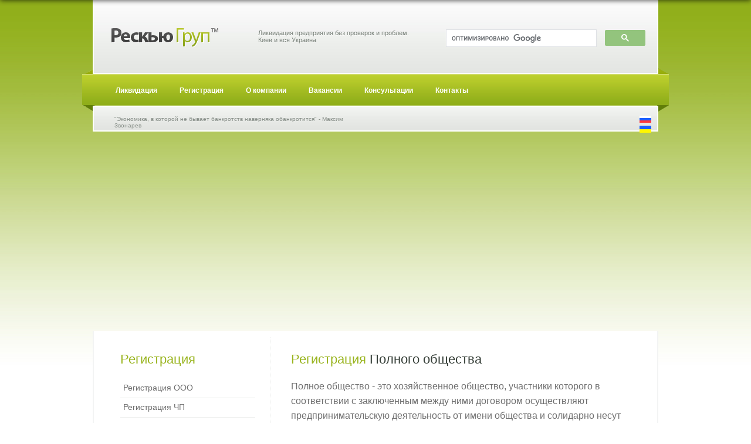

--- FILE ---
content_type: text/html; charset=utf-8
request_url: http://resq-group.com.ua/reg/flcreg.html
body_size: 4398
content:
<!DOCTYPE html>
<html lang="ru"><!-- InstanceBegin template="/Templates/services_reg.dwt" codeOutsideHTMLIsLocked="false" -->
<head>
<!-- InstanceBeginEditable name="doctitle" -->
<title>Регистрация Полного общества</title>
<meta name="verify-v1" content="fqvw7kw8xMZNbNHpHspwHORUxVufgnkmDP9Ai+xMyp4=" />
<meta name="msvalidate.01" content="B8158730C7BD44578F5E2BC83CC45842" />
<meta http-equiv="Content-Type" content="text/html; charset=utf-8" />
<meta name="robots" content="all"/>
<meta name="audience" content="all"/>
<meta name="rating" content="general"/>
<meta name="revisit" content="after 5 days"/>
<meta name="Description" content="Регистрация Полного общества. Порядок, цена, документы и сроки регистрации Полного общества. Низкая стоимость. Высокое качество работы"/>
<meta name="abstract" content="Регистрация Полного общества. Порядок, цена, документы и сроки регистрации Полного общества. Низкая стоимость. Высокое качество работы"/>
<meta name="Keywords" content="регистрация Полного общества, регистрация Полного общества Киев, регистрация Полного общества Украина, открыть ломбард, регистрация ПО, порядок регистрации Полного общества, регистрация Полного общества цена, открытие Полного общества киев"/>
<!-- InstanceEndEditable -->
<meta name=viewport content="width=device-width">
<link href="../style.css" rel="stylesheet" type="text/css" />
<link rel="stylesheet" type="text/css" href="../adaptive.css">
<link rel="icon" href="../images/favicon.ico" type="image/x-icon">
<link rel="shortcut icon" href="../images/favicon.ico" type="image/x-icon">
</head>
<body>

<div class="main">
  <div class="header">
    <div class="head_2">
	      <div class="block_header">
		  <div class="burger__logo">
		  	<div class="menu__burger">
		  <span>
			  </span>
		  </div>
        <div class="logo"><a href="../index.html"><img src="../images/logo.png" alt="Рескью Груп" /></a></div>
			  </div>
        <div class="logo_text"><!-- InstanceBeginEditable name="top_title" -->Ликвидация предприятия без  проверок и проблем. <br />
Киев и вся Украина<!-- InstanceEndEditable --></div>
        <div class="searchbar">
			<script async src="https://cse.google.com/cse.js?cx=011946452582814919305:52vrvdqxahu"></script>
<div class="gcse-searchbox-only"></div>
		  </div>
         </div>
		<div class="menu">
		<ul class="menu__list" >
          <li><a href="../index.html" class="menu__link">Ликвидация </a></li>
          <li><a href="llcreg.html" class="menu__link">Регистрация</a></li>
          <li><a href="../about.html" class="menu__link">О компании</a></li>
          <li><a href="../vacancy.html" class="menu__link">Вакансии</a></li>
          <li><a href="../info.html" class="menu__link">Консультации</a></li>
          <li><a href="../contacts.html" class="menu__link" >Контакты</a></li>
        </ul>
      </div>
      <div class="text">
        <div class="left_t"><p>&quot;Экономика, в которой не бывает банкротств наверняка обанкротится&quot; - Максим Звонарев</p></div>
        <div class="right_t"><a href="../index.html"><img src="../images/rus.gif" alt="рус" width="20" height="12" border="0" align="right" /></a></a><a href="../ukr/services_ukr.html"><img src="../images/ukr.gif" width="20" height="12" border="0" align="right" alt="укр" longdesc="../html/index.html" /></a></div>
      </div>
    </div>
  </div>
    <div class="body body_bg">
	  	  <section class="nav_rbox_container"><div id="v_navi">
      <h1><span>Регистрация</span></h1>
      
        <p><a href="llcreg.html">Регистрация ООО</a><a href="prcreg.html">Регистрация ЧП</a>
          <a href="slcreg.html">Регистрация ОДО</a>
          <a href="plcreg.html">Регистрация ПАО</a>
          <a href="prlcreg.html">Регистрация ЧАО</a>
          <a href="flcreg.html">Регистрация Полного общества</a>
            <a href="compreg.html">Регистрация Коммандитного общества</a>
<a href="pe_reg.html">Регистрация Частного предпринимателя</a><a href="izmeneniya-uchreditelnie-documenti.html">Регистрация изменений</a> <a href="legaladresses.html">Юридические адреса</a></p>
        <div id="wrapper">
  <p class="phone">+38044 232-8910</p></div>
          <a href="../contacts.html" class="button">Написать сообщение</a>
                  <!-- Google Adsense -->
          <div class="adblock"> 
         <script async src="//pagead2.googlesyndication.com/pagead/js/adsbygoogle.js"></script>
<!-- 200x200, создано 24.05.10 RG -->
<ins class="adsbygoogle"
     style="display:inline-block;width:200px;height:200px"
     data-ad-client="ca-pub-5018722390578883"
     data-ad-slot="1030790489"></ins>
<script>
(adsbygoogle = window.adsbygoogle || []).push({});
</script>
          </div>

    </div>
      <!-- InstanceBeginEditable name="text_block" -->
      <div id="r_box">
        <h1><span>Регистрация </span>Полного общества</h1>
        <p>Полное общество - это хозяйственное общество, участники которого в соответствии с заключенным между ними договором осуществляют предпринимательскую деятельность от имени общества и солидарно несут дополнительную (субсидиарную) ответственность по его обязательствам всем имуществом, что им принадлежит.</p>
        <p>По понятным причинам организаионно-правовая форма полного общества не пользуется большой популярностью у предпринимателей, однако есть виды хозяйственной деятельности, осуществление которых допускается только через полное общество. К ним, например, относится деятельность ломбардов в финансовом секторе.</p>
        <p>Учредительным документом полного общества является учредительный договор. Соответственно полное общество не может быть создано одним лицом.        </p>
        <h2>Цена и сроки выполнения работы</h2>
        <p>Стоимость регистрации полного общества<strong>: 8000 грн.</strong></p>
<p>Срок регистрации: <strong>14  дней</strong> с момента заключения договора о регистрации и получения нашими специалистами всех необходимых данных и документов. </p>
        <div class="bottom-image-text">
									<div class="row">
										<div class="price"><div class="bgconditions"><p>Стоимость наших услуг</p></div><p class="digits">8000<span>грн.</span></p>
										
										</div>
										<div class="term">
											<div class="bgconditions bgblue"><p>Срок выполнения работы</p></div><p class="digits blue">14<span> дней</span></p>
										</div>
									</div>
								</div>
        <h2>Информация, которую необходимо предоставить для регистрации ПО:</h2>
        <ol>
          <li>размер складочного капитала;</li>
          <li>форма вкладов учредителей (имущество и/или деньги) и размер долей каждого из участников;</li>
          <li>юридический адрес;</li>
          <li>номер телефона для связи с предприятием;</li>
          <li>система налогообложения (общая, упрощенная, с НДС или без НДС, и т.д.);</li>
          <li>виды деятельности;</li>
          <li>банк, в котором необходимо открыть счёт.
            </p>
          </li>
        </ol>
        <h2>Документы, которые необходимо предоставить учредителям для регистрации ПО:</h2>
        <p><strong>Для физических лиц</strong> (граждан Украины, граждан и подданных иностранных государств) необходимо предоставить копии следующих документов: <br />
        </p>
        <ol>
          <li>паспорт;</li>
          <li>идентификационный номер;</li>
          <li>выписка с Единого государственного реестра или свидетельство о регистрации физического лица-предпринимателя (если физическое лицо является таковым).</li>
        </ol>
        <p><strong>Юридические лица, зарегистрированные в Украине</strong> предоставляют копии следующих документов:<br />
        </p>
        <ol>
          <li>выписка с Единого государственного реестра или свидетельство о государственной регистрации;</li>
          <li>справка управления статистики;</li>
          <li>устав;</li>
          <li>документы, подтверждающие полномочия для подписания устава.</li>
        </ol>
        <p><strong>Юридические лица, зарегистрированные в других государствах</strong> предоставляют копии апостилизированных или легализированных с переводом на украинский язык следующих документов: <br />
        </p>
        <ol>
          <li> свидетельство о регистрации (выписка с торгового, банковского, судебного реестра, сертификат и т.п.);</li>
          <li>документы, подтверждающие полномочия для подписания устава (как правило апостилизированная или легализированная доверенность).</li>
        </ol>
        <h2>Документы от руководства предприятия:</h2>
        <ol>
          <li> Копия паспорта и идентификационного номера директора;</li>
          <li>Копия паспорта и идентификационного номера главного бухгалтера, в случае, если такой предусматривается.
            </p>
          </li>
        </ol>
        <h2>Действия с Вашей стороны:</h2>
        <ol>
          <li>Договориться о встрече с нами у нас либо у Вас в офисе для проведения консультаций по вопросам регистрации;</li>
          <li>Учредителям прийти к нотариусу для подписания учредительного договора, доверенности;</li>
          <li>Директору присутствовать у нотариуса при оформлении карточек и в банке при открытии счета;</li>
          <li>Директору присутствовать в налоговой для получения свидетельства плательщика НДС, единого налога, в случае, если директор одновременно является участником ПО.</li>
        </ol>
        <h2>В результате регистрации Вы получаете следующие документы:</h2>
        <ol>
          <li> Выписку из единого государственного реестра предприятий, которая подтверждает регистрацию ПО;</li>
          <li>Учредительный договор ПО с отметкой о регистрации;</li>
          <li>Справку управления статистики;</li>
          <li>Справку 4-ОПП;</li>
          <li>Свидетельство УПФУ о постановке на учет;</li>
          <li>Печать;</li>
          <li>Открытый счет в банке;</li>
          <li>Свидетельство плательщика НДС или единого налога.
            </p>
          </li>
        </ol>
        <h3>Смотрите также: <a href="llcreg.html">регистрация общества с ограниченной ответственностью (ООО),</a> <a href="../index.html">альтернативная ликвидация предприятия,</a> <a href="prcreg.html">регистрация частного предприятия (ЧП)</a></h3>
      </div>
     
      <!-- InstanceEndEditable -->
	  </section>
  <!-- Google AdSense -->
  <div class="h_adblock">
  <script async src="https://pagead2.googlesyndication.com/pagead/js/adsbygoogle.js"></script>
<ins class="adsbygoogle"
     style="display:inline-block;width:728px;height:90px"
     data-ad-client="ca-pub-5018722390578883"
     data-ad-slot="8961102496"></ins>
<script>
     (adsbygoogle = window.adsbygoogle || []).push({});
</script>
		</div>
  </div>
</div>
<div class="footer">  
  
  <p align="center"><a href="../index.html">Услуги</a> <a href="../about.html">О нас</a> <a href="../info.html">Информация</a><a href="../contacts.html">Контакты</a></p>
  <p align="center">©2008-2023. Рескью Груп. Все права сохранены</p>
</div>
	<!--Menu JS -->
	<script src="../js/burger.js"></script>
	<script src="https://code.jquery.com/jquery-3.4.1.slim.min.js"></script>
	<!--End of Menu JS -->
</body>
<!-- InstanceEnd --></html>

--- FILE ---
content_type: text/html; charset=utf-8
request_url: https://www.google.com/recaptcha/api2/aframe
body_size: 115
content:
<!DOCTYPE HTML><html><head><meta http-equiv="content-type" content="text/html; charset=UTF-8"></head><body><script nonce="BwcbBPkPhZHv-KZlI0hNeQ">/** Anti-fraud and anti-abuse applications only. See google.com/recaptcha */ try{var clients={'sodar':'https://pagead2.googlesyndication.com/pagead/sodar?'};window.addEventListener("message",function(a){try{if(a.source===window.parent){var b=JSON.parse(a.data);var c=clients[b['id']];if(c){var d=document.createElement('img');d.src=c+b['params']+'&rc='+(localStorage.getItem("rc::a")?sessionStorage.getItem("rc::b"):"");window.document.body.appendChild(d);sessionStorage.setItem("rc::e",parseInt(sessionStorage.getItem("rc::e")||0)+1);localStorage.setItem("rc::h",'1768958087632');}}}catch(b){}});window.parent.postMessage("_grecaptcha_ready", "*");}catch(b){}</script></body></html>

--- FILE ---
content_type: text/css
request_url: http://resq-group.com.ua/style.css
body_size: 3464
content:
@charset "utf-8";
body { margin:0; padding:0; width:100%; background:#fff url(images/body_bg.jpg) top repeat-x;}
html { padding:0; margin:0;}

body:before
{
   content: "";
   position: fixed;
   top: -10px;
   left: 0;
   width: 100%;
   height: 10px;
   z-index: 100;
   -webkit-box-shadow: 0px 0px 10px rgba(0,0,0,.8);
   -moz-box-shadow: 0px 0px 10px rgba(0,0,0,.8);
   box-shadow: 0px 0px 10px rgba(0,0,0,.8);
   }

.nav_rbox_container {display: flex;}

/* main */
.main {width:100%; padding:0; margin:0 auto; }


/********** header **********/
.header {margin:0 auto 30px auto; max-width:1000px; padding:0; background:url(images/menu_lft.gif) no-repeat 0px 115px;}
.head_2 {margin:0 auto; width:100%; padding:0; background:url(images/menu_rght.gif) no-repeat 980px 115px;}
.block_header {
	margin:0 auto;
	width:960px;
	background: url(images/bg_top.jpg) repeat-x top;
	border:2px solid #fff;
	display: flex;
}

/* logo */
.logo {  padding:0; margin:0; width:245px; padding:30px 0px 30px 30px;}
.logo_text {width:320px; padding: 48px 0 0 5px;  font: 11px Tahoma, Helvetica, sans-serif; color:#727b73; text-shadow: 0 1px 0 #fff;}
.logo img { border: 0px;}
/*searchbar*/
.searchbar {
	font: 11px Tahoma, Helvetica, sans-serif;
	color:#000000;
	padding-top: 48px;
	width: 340px;
	position: relative;
}

.qrcode img { margin: 0px 10px 20px 0px;  }
.akt_table { color: #ccc;}

/* menu */	
.menu {background:url(images/menu_bg.jpg) top repeat-x; color:#fff;}
.menu__burger {display: none;}
.menu__list { display: flex; margin:0 0 0 20px; padding:18px;}
.menu__list li {list-style: none;}
.menu__link { text-decoration: none; color:#fff; font:bold 12px Arial, Helvetica, sans-serif; padding:19px;}
.menu__link.active {color:#fff; text-decoration:none; font:bold 12px Arial, Helvetica, sans-serif; background:url(images/hover.jpg) repeat-x;}
.menu__link:hover { color:#fff; background:url(images/hover.jpg) repeat-x;}

/* text */
.text {margin:0 auto; max-width:960px; padding:0; background: url(images/text.jpg) repeat-x top; height:40px; border:2px solid #fff;  font:normal 10px Tahoma, Helvetica, sans-serif; color:#89908a; display: flex;}
.text .left_t { padding:5px 0 0 35px; margin-right: 435px;}
.text .right_t {  padding:10px 5px 0 0;}
.text .right_t img { margin:5px 5px 0 0;}
.strong { font-weight: bold;}
.notActual { text-decoration: line-through;} 

/*body*/
.body { width:960px; margin:0 auto; padding:10px 0px; background:#fff; border-bottom:1px solid #eaecea; border-left:2px solid #F3F4F4; border-right:2px solid #F3F4F4; }
.body a { font:14px Tahoma, Helvetica, sans-serif; color:#6f6f6f; text-decoration: none; }
.body a:hover { color: #90C;}

.body h1 { font:normal 22px Tahoma, Helvetica, sans-serif; color:#363f38; margin:0; padding:15px 5px; }
.body h1 span { color:#99b41e;}

.body h2 { font:normal 20px Tahoma, Helvetica, sans-serif; color:#663366; margin:0; padding:15px 5px; border-bottom: 1px dashed #eaecea;}
.body h2 span { color:#663366;}
.body #r_box h2 a {  color:#663366; font:normal 20px Tahoma, Helvetica, sans-serif; text-decoration: none; border-bottom: 1px dotted #90C;}
.body h3 { font:normal 18px Tahoma, Helvetica, sans-serif; color:#663366; margin:0; padding:15px 5px;}
.body p { font:normal 16px Tahoma, Helvetica, sans-serif; color:#6f6f6f; line-height:1.6em; margin:0; padding:5px;}
span#red { color: #F00; }
p.italic { font-style:italic; color: #CCC;}

.body .advant { display: flex;
	align-items: flex-start;
  border-radius: 4px;
   border: 1px thin #99B41E;
	margin: 10px 0; 
	padding: 15px;
	}
.body .advant img {margin-right: 10px;}

.body .disadvant { 
	display: flex;
	align-items: flex-start;
  border: 1px thin #FF0000;
  border-radius: 4px;
	margin: 10px 0; 
	padding: 15px;
}
.body .disadvant img {margin-right: 10px;}

/*Price and Term */
.bottom-image-text {
	padding-top: 30px;}
.bottom-image-text .row { display: flex; align-items: center; justify-content: center;}
.bottom-image-text .row p span {font-size: 16px;}
.bottom-image-text .row p {margin-right: 10px;}
.bottom-image-text .row .blue {color: #4640D7;}
.bottom-image-text .digits {font: 75px Verdana, "sans-serif"; font-stretch: condensed; font-weight: 100; color: #3dcd58;}
.bottom-image-text .bgblue {background-color: #4640D7;}
.bottom-image-text .row .blue {color: #4640D7;}
.bottom-image-text .row .price {padding-right: 30px;}

.bgconditions { padding: 0 20px; background-color: #3dcd58; border-radius: 0 0 10px 10px;}
.bgconditions p {color: #FFFFFF; font-weight: 600; text-align: center;}

/*Left NaviPannel*/
.body #v_navi {  width: 240px; padding: 10px 20px 0 40px; border-right:1px dotted #eaecea;}

.body #v_navi a { display: block; padding: 5px 5px 7px; line-height: 1.45em; list-style: none; border-bottom:1px solid #eaecea; text-decoration: none;}
.body #v_navi a:hover { background-color: #F8F8F8; color: #90C;}
.body #v_navi #wrapper {margin: 5px auto;}
.body #v_navi .phone { width: 239px; margin: 0 auto; padding: 12px 0;
border: solid 1px #ccc;
-moz-border-radius: 6px;
  border-radius: 6px;
  color: rgba(0,0,0, .8);
  text-shadow: 0 1px 0 #fff;
	font: 24px "Times New Roman", serif;
	color: #555;
	text-align: center;
}
.body #v_navi .phone span { font: 14px  "Times New Roman", serif; color: #99b41e; }
/*Left NaviPannel End*/
.body a.button { display:block; width: 229px;
	color: #6e6e6e;
    font: bold 12px Helvetica, sans-serif;
    text-decoration: none;
    padding: 7px 12px;
    text-shadow: 0 1px 0 #fff;
    -webkit-transition: border-color .218s;
    -moz-transition: border .218s;
    -o-transition: border-color .218s;
    transition: border-color .218s;
    background: #f3f3f3;
    background: -webkit-gradient(linear,0% 40%,0% 70%,from(#F5F5F5),to(#F1F1F1));
    background: -moz-linear-gradient(linear,0% 40%,0% 70%,from(#F5F5F5),to(#F1F1F1));
    border: solid 1px #dcdcdc;
    border-radius: 3px;
    -webkit-border-radius: 3px;
    -moz-border-radius: 3px;
    margin: 0 auto;
	text-align:center;
}
.body a.button:hover {
    color: #333 !important;
    border-color: #ccc;
    -moz-box-shadow: 0 2px 0 #ccc; -webkit-box-shadow:0 2px 5px #ccc;
    box-shadow: 0 1px 2px #ccc;
}
.body a.button:active {
    color: #ccc !important;
    border-color: #ccc;
}

.body #r_box { padding: 10px 30px 10px 30px;}
.body #r_box a {font-size: 16px; border-bottom: 1px dotted #90C;}
.body #r_box ul li, .body #r_box ol li {font:normal 16px Tahoma, Helvetica, sans-serif; color:#6f6f6f; line-height:1.6em; padding-bottom: 15px;}
.body #v_navi div.adblock { margin: 0; padding: 20px 0; text-align: center;}
.body div.h_adblock { margin: 0 auto; padding: 10px 0; min-width: 500px; display: flex; justify-content: center; align-items: center; }

.banner_express { margin: 10px 0 10px 0;
border: 0;
}

.banner_express a { text-decoration:none; border: none; padding: 0 !important; padding-bottom: 5px; margin: 0; 
}

.banner_express a:hover {
text-decoration: none;
border: none;
color: #FFF !important;
}

.a_banner { text-decoration:none; border: none; padding: 0; margin: 0; }

/* adress table */
table {
*border-collapse: collapse; /* Для IE7 и старше */
    border-spacing: 0;
    width: 100%; 
font-family: 'trebuchet MS', 'Lucida sans', Arial;
    font-size: 14px;
    color: #444; }	
.zebra td, .zebra th {
    padding: 10px;
    border-bottom: 1px solid #f2f2f2;    
}

.zebra tbody tr:nth-child(even) {
    background: #f5f5f5;
    -webkit-box-shadow: 0 1px 0 rgba(255,255,255,.8) inset; 
    -moz-box-shadow:0 1px 0 rgba(255,255,255,.8) inset;  
    box-shadow: 0 1px 0 rgba(255,255,255,.8) inset;        
}

.zebra th {
    text-align: left;
    text-shadow: 0 1px 0 rgba(255,255,255,.5); 
    border-bottom: 1px solid #ccc;
    background-color: #eee;
    background-image: -webkit-gradient(linear, left top, left bottom, from(#f5f5f5), to(#eee));
    background-image: -webkit-linear-gradient(top, #f5f5f5, #eee);
    background-image:    -moz-linear-gradient(top, #f5f5f5, #eee);
    background-image:     -ms-linear-gradient(top, #f5f5f5, #eee);
    background-image:      -o-linear-gradient(top, #f5f5f5, #eee); 
    background-image:         linear-gradient(top, #f5f5f5, #eee);
}

.zebra th:first-child {
    -moz-border-radius: 6px 0 0 0;
    -webkit-border-radius: 6px 0 0 0;
    border-radius: 6px 0 0 0;  
}

.zebra th:last-child {
    -moz-border-radius: 0 6px 0 0;
    -webkit-border-radius: 0 6px 0 0;
    border-radius: 0 6px 0 0;
}

.zebra tfoot td {
    border-bottom: 0;
    border-top: 1px solid #fff;
    background-color: #f1f1f1;  
}

.zebra tfoot td:first-child {
    -moz-border-radius: 0 0 0 6px;
    -webkit-border-radius: 0 0 0 6px;
    border-radius: 0 0 0 6px;
}

.zebra tfoot td:last-child {
    -moz-border-radius: 0 0 6px 0;
    -webkit-border-radius: 0 0 6px 0;
    border-radius: 0 0 6px 0;
}  



.body .contacts  {
	padding: 25px;
	max-width: 250px;
	}

.body .contacts  a { font:normal 16px Arial, Helvetica, sans-serif; color:#99B41E; text-decoration:none;}

#skype { border-bottom: none;}


.body ul.sub { list-style:none; padding:0; margin:0;}
.body ul.sub li { line-height: normal; padding:10px 0 10px 25px; margin:0;}
.body ul.sub li a { font: normal 16px Arial, Helvetica, sans-serif; color:#6e6e6e;}
.body ul.sub li a.active { color:#99b41e;}
.body ul.sub li a:hover { color:#99b41e; text-decoration: underline;}

.body .left {
	float:left;
	width:570px;
	margin:0;
	padding:10px 0 0 40px;
}
.body .left .line { border-top:1px dashed #caceca; padding:10px 0 0 0; margin:5px 0;}
.body .left p {font:normal 11px Arial, Helvetica, sans-serif; color:#6e776f; line-height:1.45em ;}
.body .left h3 {font:bold 17px Tahoma, Helvetica, sans-serif; color:#616a62; margin:0; padding:10px 0; }
.body .left img { margin:0; padding:5px 15px;}
.body_bg { background:#fff url(images/footer_bg.jpg) repeat-x bottom;}
/********** about **********/
.container {
	margin: 0;
	padding: 10px 40px;
}
.container li {font:normal 16px Tahoma, Helvetica, sans-serif; color:#6f6f6f; line-height:1.45em;}
/********** contact form **********/
.form { padding: 25px; }
#cerror { margin: 0 auto; text-align: center; }
div.form p.form_text{font:normal 11px Arial, Helvetica, sans-serif; color:#6e776f; line-height:1.45em; }
.inputtext { font:normal 11px Arial, Helvetica, sans-serif; color:#6e776f;  width: 100%;}
.comarea{ width: 100%;}
.tcenter input,textarea {font:normal 11px Arial, Helvetica, sans-serif; color:#6e776f; }

input.formbutton {width: 180px; background-color: #F2F2F2 ; color:#666; border: 1px solid #d8d8d8; margin: 0; padding: 4px 5px; border-radius: 3px;
    -webkit-border-radius: 3px;
    -moz-border-radius: 3px;
	}
input.formbutton:hover { background-color: #F6F6F6; color: #333; border: 1px solid #b6b6b6; margin: 0;
 -moz-box-shadow: 0 2px 0 #ccc; -webkit-box-shadow:0 2px 5px #ccc;
    box-shadow: 0 1px 2px #ccc;}

.map_contacts {display: flex;}
.map {padding: 25px; width: 100%;}
.form_qr {display: flex; margin-top: 30px;}
.qr {display: block; padding: 25px;}
.qr_content {display: flex;}
.qr_content p {padding: 0 30px;}



/********** footer **********/
/*Twitter*/
.footer { max-width:960px; margin:0 auto; padding:20px 0; color:#a7aea8; font: 10px Tahoma, Geneva, sans-serif; background:url(images/footer_bg_l.jpg) repeat-x top;}
.footer a { color:#9db221; font: 10px Tahoma, Geneva, sans-serif; padding:5px ; text-decoration:underline;}
.footer a:hover {text-decoration:none;}
.footer p {display: flex; 
justify-content: center;}






--- FILE ---
content_type: text/css
request_url: http://resq-group.com.ua/adaptive.css
body_size: 976
content:
@media screen and (max-width: 1024px) {
	
}

@media screen and (max-width: 767px) {
	.body p, .body a { font-size: 1em; }
	.header { width:100%;}
	.head_2 { width:100%;}
	.block_header {
	width:100%;
		display: block;
		text-align: center;
	}
	.logo {  margin:0 auto; width:100%; padding: 15px;}
	.logo_text {width:100%; padding: 0 0 20px 0; font-size: 16px;}
	.burger__logo {display: flex; justify-content: center;
	}
	
	.searchbar {
	
	padding: 10px;
	margin-right: 40px;
	width: 90%;
	
}
	.menu {
		position: fixed;
		top: -100%;
		right: 0;
		width: 100%;
		height: 250px;
		background-color: #99b41e;
	}
	
	.menu.active {
		top: 0;
		
	}
	
	.menu__burger {display: block;
	position: relative;
	width: 30px;
	height: 20px;
	z-index: 3;
	margin: 30px 0 0 20px;}
	
	.menu__burger span {
		position: absolute;
		background-color: #7E7E7E;
		left: 0;
		width: 100%;
		height: 2px;
		top: 9px;
		transition: all 0.3s ease 0s;
		
	}
	
	.menu__burger:before, 
	.menu__burger:after {
		content: '';
		background-color: #7E7E7E;
		position: absolute;
		width: 100%;
		height: 2px;
		left: 0;
		transition: all 0.3s ease 0s;
	}
	
	.menu__burger:before {
		top: 0;
	}
	
	.menu__burger:after {bottom: 0;}
	
	.menu__burger.active:before {
		transform: rotate(45deg);
		top: 9px;
	}
		.menu__burger.active:after {
		transform: rotate(-45deg);
			bottom: 9px;
	}
	
	.menu__burger.active span {
		transform: scale(0);
	}
 	
	
	.menu__list {display: block;}
	
	.menu__list li {margin: 0 0 20px 0;}
	
	.menu__link {border-right:0px; }
	.menu__link:hover {color: #CACACA; background-image: none;}
	
	
	.text {  padding:0px; margin: 0px; display: block; text-align: center; }
	.text .left_t { padding:5px 20px 0 20px; margin-right: 0;}
	.text .left_t p {margin: 0; font-size: 14px;}
	.text .right_t { padding: 10px 0 10px 0; display: flex; justify-content: center;}
	.text .right_t img { margin:0 10px 5px 0; box-shadow: 1px 1px 1px 1px #d1d1d1;}
	
	
	.bottom-image-text .row {display: block;}
	.bottom-image-text .row .price {padding-right: 0px; text-align: center;}
	.bottom-image-text .row .term {text-align: center;}
	.body {width:100%;}
	
	.body .adv_and_dis { display: block;}
	
	.nav_rbox_container {display: block;}
	.body #v_navi {  width: 85%; border-right:0px;}
	.banner_express { display:  none;
    }
	.map_contacts {display: block;}
	.map {padding: 0 25px 0 25px; width: 100%;}
	.form_qr {display: block;}
	
	.body p.price {display: block;}
	
	.body div.h_adblock { display: none;}
	
	.footer {width: 100%; font-size: 16px;}
	.footer a {font-size: 16px; padding-right: 20px;}
	
	
}

--- FILE ---
content_type: application/x-javascript
request_url: http://resq-group.com.ua/js/burger.js
body_size: 487
content:
let menu__burger = document.querySelector('.menu__burger');
let menu = document.querySelector('.menu');
let back = document.querySelector('body');
let menu__list = document.querySelector('.menu__list');

menu__burger.onclick = function(){
    menu__burger.classList.toggle('active');
    menu.classList.toggle('active');
    back.classList.toggle('lock');
}

menu__list.onclick = function () {
    menu__list.classList.remove('active');
    back.classList.toggle('lock');
}